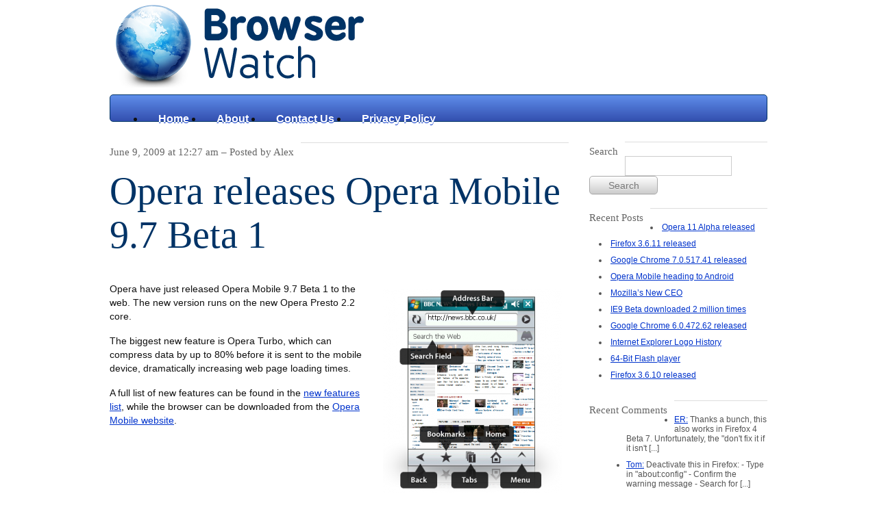

--- FILE ---
content_type: text/html; charset=UTF-8
request_url: https://www.browser-watch.com/2009/06/09/opera-releases-opera-mobile-9-7-beta-1/
body_size: 9815
content:
<!DOCTYPE html PUBLIC "-//W3C//DTD XHTML 1.0 Transitional//EN" "http://www.w3.org/TR/xhtml1/DTD/xhtml1-transitional.dtd">
<html xmlns="http://www.w3.org/1999/xhtml" dir="ltr" lang="en-US" prefix="og: https://ogp.me/ns#">
<head profile="http://gmpg.org/xfn/11">
	<meta http-equiv="Content-Type" content="text/html; charset=UTF-8" />
	
	<meta name="author" content="Alex McKenzie" />
	<link rel="stylesheet" type="text/css" href="https://yui-s.yahooapis.com/3.0.0/build/cssreset/reset-min.css" />
	<link rel="stylesheet" href="https://www.browser-watch.com/wp-content/themes/bluenews/style.css" type="text/css" media="screen" />
	<link rel="alternate" type="application/rss+xml" title="Browser Watch RSS Feed" href="https://www.browser-watch.com/feed/" />
	<link rel="pingback" href="https://www.browser-watch.com/xmlrpc.php" />
		<style>img:is([sizes="auto" i], [sizes^="auto," i]) { contain-intrinsic-size: 3000px 1500px }</style>
	
		<!-- All in One SEO 4.8.5 - aioseo.com -->
		<title>Opera releases Opera Mobile 9.7 Beta 1 | Browser Watch</title>
	<meta name="description" content="Opera have just released Opera Mobile 9.7 Beta 1 to the web. The new version runs on the new Opera Presto 2.2 core. The biggest new feature is Opera Turbo, which can compress data by up to 80% before it is sent to the mobile device, dramatically increasing web page loading times. A full list" />
	<meta name="robots" content="max-image-preview:large" />
	<meta name="author" content="Alex"/>
	<link rel="canonical" href="https://www.browser-watch.com/2009/06/09/opera-releases-opera-mobile-9-7-beta-1/" />
	<meta name="generator" content="All in One SEO (AIOSEO) 4.8.5" />
		<meta property="og:locale" content="en_US" />
		<meta property="og:site_name" content="Browser Watch | Web browser news as it happens" />
		<meta property="og:type" content="article" />
		<meta property="og:title" content="Opera releases Opera Mobile 9.7 Beta 1 | Browser Watch" />
		<meta property="og:description" content="Opera have just released Opera Mobile 9.7 Beta 1 to the web. The new version runs on the new Opera Presto 2.2 core. The biggest new feature is Opera Turbo, which can compress data by up to 80% before it is sent to the mobile device, dramatically increasing web page loading times. A full list" />
		<meta property="og:url" content="https://www.browser-watch.com/2009/06/09/opera-releases-opera-mobile-9-7-beta-1/" />
		<meta property="article:published_time" content="2009-06-08T14:27:52+00:00" />
		<meta property="article:modified_time" content="2009-06-08T11:39:02+00:00" />
		<meta name="twitter:card" content="summary" />
		<meta name="twitter:title" content="Opera releases Opera Mobile 9.7 Beta 1 | Browser Watch" />
		<meta name="twitter:description" content="Opera have just released Opera Mobile 9.7 Beta 1 to the web. The new version runs on the new Opera Presto 2.2 core. The biggest new feature is Opera Turbo, which can compress data by up to 80% before it is sent to the mobile device, dramatically increasing web page loading times. A full list" />
		<script type="application/ld+json" class="aioseo-schema">
			{"@context":"https:\/\/schema.org","@graph":[{"@type":"Article","@id":"https:\/\/www.browser-watch.com\/2009\/06\/09\/opera-releases-opera-mobile-9-7-beta-1\/#article","name":"Opera releases Opera Mobile 9.7 Beta 1 | Browser Watch","headline":"Opera releases Opera Mobile 9.7 Beta 1","author":{"@id":"https:\/\/www.browser-watch.com\/author\/admin\/#author"},"publisher":{"@id":"https:\/\/www.browser-watch.com\/#organization"},"image":{"@type":"ImageObject","url":"https:\/\/www.browser-watch.com\/wp-content\/uploads\/2009\/06\/mobile-ui-guide.png","@id":"https:\/\/www.browser-watch.com\/2009\/06\/09\/opera-releases-opera-mobile-9-7-beta-1\/#articleImage","width":340,"height":390},"datePublished":"2009-06-09T00:27:52+10:00","dateModified":"2009-06-08T21:39:02+10:00","inLanguage":"en-US","mainEntityOfPage":{"@id":"https:\/\/www.browser-watch.com\/2009\/06\/09\/opera-releases-opera-mobile-9-7-beta-1\/#webpage"},"isPartOf":{"@id":"https:\/\/www.browser-watch.com\/2009\/06\/09\/opera-releases-opera-mobile-9-7-beta-1\/#webpage"},"articleSection":"Opera, Mobile Browsing, Opera, Opera Beta, Opera Mobile, Opera Mobile 9.7"},{"@type":"BreadcrumbList","@id":"https:\/\/www.browser-watch.com\/2009\/06\/09\/opera-releases-opera-mobile-9-7-beta-1\/#breadcrumblist","itemListElement":[{"@type":"ListItem","@id":"https:\/\/www.browser-watch.com#listItem","position":1,"name":"Home","item":"https:\/\/www.browser-watch.com","nextItem":{"@type":"ListItem","@id":"https:\/\/www.browser-watch.com\/category\/opera\/#listItem","name":"Opera"}},{"@type":"ListItem","@id":"https:\/\/www.browser-watch.com\/category\/opera\/#listItem","position":2,"name":"Opera","item":"https:\/\/www.browser-watch.com\/category\/opera\/","nextItem":{"@type":"ListItem","@id":"https:\/\/www.browser-watch.com\/2009\/06\/09\/opera-releases-opera-mobile-9-7-beta-1\/#listItem","name":"Opera releases Opera Mobile 9.7 Beta 1"},"previousItem":{"@type":"ListItem","@id":"https:\/\/www.browser-watch.com#listItem","name":"Home"}},{"@type":"ListItem","@id":"https:\/\/www.browser-watch.com\/2009\/06\/09\/opera-releases-opera-mobile-9-7-beta-1\/#listItem","position":3,"name":"Opera releases Opera Mobile 9.7 Beta 1","previousItem":{"@type":"ListItem","@id":"https:\/\/www.browser-watch.com\/category\/opera\/#listItem","name":"Opera"}}]},{"@type":"Organization","@id":"https:\/\/www.browser-watch.com\/#organization","name":"Browser Watch","description":"Web browser news as it happens","url":"https:\/\/www.browser-watch.com\/"},{"@type":"Person","@id":"https:\/\/www.browser-watch.com\/author\/admin\/#author","url":"https:\/\/www.browser-watch.com\/author\/admin\/","name":"Alex","image":{"@type":"ImageObject","@id":"https:\/\/www.browser-watch.com\/2009\/06\/09\/opera-releases-opera-mobile-9-7-beta-1\/#authorImage","url":"https:\/\/secure.gravatar.com\/avatar\/6e749c6fda642203df950da327e927efd28d30e059091c31b25000a9963c398e?s=96&d=mm&r=g","width":96,"height":96,"caption":"Alex"}},{"@type":"WebPage","@id":"https:\/\/www.browser-watch.com\/2009\/06\/09\/opera-releases-opera-mobile-9-7-beta-1\/#webpage","url":"https:\/\/www.browser-watch.com\/2009\/06\/09\/opera-releases-opera-mobile-9-7-beta-1\/","name":"Opera releases Opera Mobile 9.7 Beta 1 | Browser Watch","description":"Opera have just released Opera Mobile 9.7 Beta 1 to the web. The new version runs on the new Opera Presto 2.2 core. The biggest new feature is Opera Turbo, which can compress data by up to 80% before it is sent to the mobile device, dramatically increasing web page loading times. A full list","inLanguage":"en-US","isPartOf":{"@id":"https:\/\/www.browser-watch.com\/#website"},"breadcrumb":{"@id":"https:\/\/www.browser-watch.com\/2009\/06\/09\/opera-releases-opera-mobile-9-7-beta-1\/#breadcrumblist"},"author":{"@id":"https:\/\/www.browser-watch.com\/author\/admin\/#author"},"creator":{"@id":"https:\/\/www.browser-watch.com\/author\/admin\/#author"},"datePublished":"2009-06-09T00:27:52+10:00","dateModified":"2009-06-08T21:39:02+10:00"},{"@type":"WebSite","@id":"https:\/\/www.browser-watch.com\/#website","url":"https:\/\/www.browser-watch.com\/","name":"Browser Watch","description":"Web browser news as it happens","inLanguage":"en-US","publisher":{"@id":"https:\/\/www.browser-watch.com\/#organization"}}]}
		</script>
		<!-- All in One SEO -->

<link rel='dns-prefetch' href='//secure.gravatar.com' />
<link rel='dns-prefetch' href='//stats.wp.com' />
<link rel='dns-prefetch' href='//v0.wordpress.com' />
<script type="text/javascript">
/* <![CDATA[ */
window._wpemojiSettings = {"baseUrl":"https:\/\/s.w.org\/images\/core\/emoji\/16.0.1\/72x72\/","ext":".png","svgUrl":"https:\/\/s.w.org\/images\/core\/emoji\/16.0.1\/svg\/","svgExt":".svg","source":{"concatemoji":"https:\/\/www.browser-watch.com\/wp-includes\/js\/wp-emoji-release.min.js?ver=6.8.3"}};
/*! This file is auto-generated */
!function(s,n){var o,i,e;function c(e){try{var t={supportTests:e,timestamp:(new Date).valueOf()};sessionStorage.setItem(o,JSON.stringify(t))}catch(e){}}function p(e,t,n){e.clearRect(0,0,e.canvas.width,e.canvas.height),e.fillText(t,0,0);var t=new Uint32Array(e.getImageData(0,0,e.canvas.width,e.canvas.height).data),a=(e.clearRect(0,0,e.canvas.width,e.canvas.height),e.fillText(n,0,0),new Uint32Array(e.getImageData(0,0,e.canvas.width,e.canvas.height).data));return t.every(function(e,t){return e===a[t]})}function u(e,t){e.clearRect(0,0,e.canvas.width,e.canvas.height),e.fillText(t,0,0);for(var n=e.getImageData(16,16,1,1),a=0;a<n.data.length;a++)if(0!==n.data[a])return!1;return!0}function f(e,t,n,a){switch(t){case"flag":return n(e,"\ud83c\udff3\ufe0f\u200d\u26a7\ufe0f","\ud83c\udff3\ufe0f\u200b\u26a7\ufe0f")?!1:!n(e,"\ud83c\udde8\ud83c\uddf6","\ud83c\udde8\u200b\ud83c\uddf6")&&!n(e,"\ud83c\udff4\udb40\udc67\udb40\udc62\udb40\udc65\udb40\udc6e\udb40\udc67\udb40\udc7f","\ud83c\udff4\u200b\udb40\udc67\u200b\udb40\udc62\u200b\udb40\udc65\u200b\udb40\udc6e\u200b\udb40\udc67\u200b\udb40\udc7f");case"emoji":return!a(e,"\ud83e\udedf")}return!1}function g(e,t,n,a){var r="undefined"!=typeof WorkerGlobalScope&&self instanceof WorkerGlobalScope?new OffscreenCanvas(300,150):s.createElement("canvas"),o=r.getContext("2d",{willReadFrequently:!0}),i=(o.textBaseline="top",o.font="600 32px Arial",{});return e.forEach(function(e){i[e]=t(o,e,n,a)}),i}function t(e){var t=s.createElement("script");t.src=e,t.defer=!0,s.head.appendChild(t)}"undefined"!=typeof Promise&&(o="wpEmojiSettingsSupports",i=["flag","emoji"],n.supports={everything:!0,everythingExceptFlag:!0},e=new Promise(function(e){s.addEventListener("DOMContentLoaded",e,{once:!0})}),new Promise(function(t){var n=function(){try{var e=JSON.parse(sessionStorage.getItem(o));if("object"==typeof e&&"number"==typeof e.timestamp&&(new Date).valueOf()<e.timestamp+604800&&"object"==typeof e.supportTests)return e.supportTests}catch(e){}return null}();if(!n){if("undefined"!=typeof Worker&&"undefined"!=typeof OffscreenCanvas&&"undefined"!=typeof URL&&URL.createObjectURL&&"undefined"!=typeof Blob)try{var e="postMessage("+g.toString()+"("+[JSON.stringify(i),f.toString(),p.toString(),u.toString()].join(",")+"));",a=new Blob([e],{type:"text/javascript"}),r=new Worker(URL.createObjectURL(a),{name:"wpTestEmojiSupports"});return void(r.onmessage=function(e){c(n=e.data),r.terminate(),t(n)})}catch(e){}c(n=g(i,f,p,u))}t(n)}).then(function(e){for(var t in e)n.supports[t]=e[t],n.supports.everything=n.supports.everything&&n.supports[t],"flag"!==t&&(n.supports.everythingExceptFlag=n.supports.everythingExceptFlag&&n.supports[t]);n.supports.everythingExceptFlag=n.supports.everythingExceptFlag&&!n.supports.flag,n.DOMReady=!1,n.readyCallback=function(){n.DOMReady=!0}}).then(function(){return e}).then(function(){var e;n.supports.everything||(n.readyCallback(),(e=n.source||{}).concatemoji?t(e.concatemoji):e.wpemoji&&e.twemoji&&(t(e.twemoji),t(e.wpemoji)))}))}((window,document),window._wpemojiSettings);
/* ]]> */
</script>
<style id='wp-emoji-styles-inline-css' type='text/css'>

	img.wp-smiley, img.emoji {
		display: inline !important;
		border: none !important;
		box-shadow: none !important;
		height: 1em !important;
		width: 1em !important;
		margin: 0 0.07em !important;
		vertical-align: -0.1em !important;
		background: none !important;
		padding: 0 !important;
	}
</style>
<link rel='stylesheet' id='wp-block-library-css' href='https://www.browser-watch.com/wp-includes/css/dist/block-library/style.min.css?ver=6.8.3' type='text/css' media='all' />
<style id='classic-theme-styles-inline-css' type='text/css'>
/*! This file is auto-generated */
.wp-block-button__link{color:#fff;background-color:#32373c;border-radius:9999px;box-shadow:none;text-decoration:none;padding:calc(.667em + 2px) calc(1.333em + 2px);font-size:1.125em}.wp-block-file__button{background:#32373c;color:#fff;text-decoration:none}
</style>
<link rel='stylesheet' id='mediaelement-css' href='https://www.browser-watch.com/wp-includes/js/mediaelement/mediaelementplayer-legacy.min.css?ver=4.2.17' type='text/css' media='all' />
<link rel='stylesheet' id='wp-mediaelement-css' href='https://www.browser-watch.com/wp-includes/js/mediaelement/wp-mediaelement.min.css?ver=6.8.3' type='text/css' media='all' />
<style id='jetpack-sharing-buttons-style-inline-css' type='text/css'>
.jetpack-sharing-buttons__services-list{display:flex;flex-direction:row;flex-wrap:wrap;gap:0;list-style-type:none;margin:5px;padding:0}.jetpack-sharing-buttons__services-list.has-small-icon-size{font-size:12px}.jetpack-sharing-buttons__services-list.has-normal-icon-size{font-size:16px}.jetpack-sharing-buttons__services-list.has-large-icon-size{font-size:24px}.jetpack-sharing-buttons__services-list.has-huge-icon-size{font-size:36px}@media print{.jetpack-sharing-buttons__services-list{display:none!important}}.editor-styles-wrapper .wp-block-jetpack-sharing-buttons{gap:0;padding-inline-start:0}ul.jetpack-sharing-buttons__services-list.has-background{padding:1.25em 2.375em}
</style>
<style id='global-styles-inline-css' type='text/css'>
:root{--wp--preset--aspect-ratio--square: 1;--wp--preset--aspect-ratio--4-3: 4/3;--wp--preset--aspect-ratio--3-4: 3/4;--wp--preset--aspect-ratio--3-2: 3/2;--wp--preset--aspect-ratio--2-3: 2/3;--wp--preset--aspect-ratio--16-9: 16/9;--wp--preset--aspect-ratio--9-16: 9/16;--wp--preset--color--black: #000000;--wp--preset--color--cyan-bluish-gray: #abb8c3;--wp--preset--color--white: #ffffff;--wp--preset--color--pale-pink: #f78da7;--wp--preset--color--vivid-red: #cf2e2e;--wp--preset--color--luminous-vivid-orange: #ff6900;--wp--preset--color--luminous-vivid-amber: #fcb900;--wp--preset--color--light-green-cyan: #7bdcb5;--wp--preset--color--vivid-green-cyan: #00d084;--wp--preset--color--pale-cyan-blue: #8ed1fc;--wp--preset--color--vivid-cyan-blue: #0693e3;--wp--preset--color--vivid-purple: #9b51e0;--wp--preset--gradient--vivid-cyan-blue-to-vivid-purple: linear-gradient(135deg,rgba(6,147,227,1) 0%,rgb(155,81,224) 100%);--wp--preset--gradient--light-green-cyan-to-vivid-green-cyan: linear-gradient(135deg,rgb(122,220,180) 0%,rgb(0,208,130) 100%);--wp--preset--gradient--luminous-vivid-amber-to-luminous-vivid-orange: linear-gradient(135deg,rgba(252,185,0,1) 0%,rgba(255,105,0,1) 100%);--wp--preset--gradient--luminous-vivid-orange-to-vivid-red: linear-gradient(135deg,rgba(255,105,0,1) 0%,rgb(207,46,46) 100%);--wp--preset--gradient--very-light-gray-to-cyan-bluish-gray: linear-gradient(135deg,rgb(238,238,238) 0%,rgb(169,184,195) 100%);--wp--preset--gradient--cool-to-warm-spectrum: linear-gradient(135deg,rgb(74,234,220) 0%,rgb(151,120,209) 20%,rgb(207,42,186) 40%,rgb(238,44,130) 60%,rgb(251,105,98) 80%,rgb(254,248,76) 100%);--wp--preset--gradient--blush-light-purple: linear-gradient(135deg,rgb(255,206,236) 0%,rgb(152,150,240) 100%);--wp--preset--gradient--blush-bordeaux: linear-gradient(135deg,rgb(254,205,165) 0%,rgb(254,45,45) 50%,rgb(107,0,62) 100%);--wp--preset--gradient--luminous-dusk: linear-gradient(135deg,rgb(255,203,112) 0%,rgb(199,81,192) 50%,rgb(65,88,208) 100%);--wp--preset--gradient--pale-ocean: linear-gradient(135deg,rgb(255,245,203) 0%,rgb(182,227,212) 50%,rgb(51,167,181) 100%);--wp--preset--gradient--electric-grass: linear-gradient(135deg,rgb(202,248,128) 0%,rgb(113,206,126) 100%);--wp--preset--gradient--midnight: linear-gradient(135deg,rgb(2,3,129) 0%,rgb(40,116,252) 100%);--wp--preset--font-size--small: 13px;--wp--preset--font-size--medium: 20px;--wp--preset--font-size--large: 36px;--wp--preset--font-size--x-large: 42px;--wp--preset--spacing--20: 0.44rem;--wp--preset--spacing--30: 0.67rem;--wp--preset--spacing--40: 1rem;--wp--preset--spacing--50: 1.5rem;--wp--preset--spacing--60: 2.25rem;--wp--preset--spacing--70: 3.38rem;--wp--preset--spacing--80: 5.06rem;--wp--preset--shadow--natural: 6px 6px 9px rgba(0, 0, 0, 0.2);--wp--preset--shadow--deep: 12px 12px 50px rgba(0, 0, 0, 0.4);--wp--preset--shadow--sharp: 6px 6px 0px rgba(0, 0, 0, 0.2);--wp--preset--shadow--outlined: 6px 6px 0px -3px rgba(255, 255, 255, 1), 6px 6px rgba(0, 0, 0, 1);--wp--preset--shadow--crisp: 6px 6px 0px rgba(0, 0, 0, 1);}:where(.is-layout-flex){gap: 0.5em;}:where(.is-layout-grid){gap: 0.5em;}body .is-layout-flex{display: flex;}.is-layout-flex{flex-wrap: wrap;align-items: center;}.is-layout-flex > :is(*, div){margin: 0;}body .is-layout-grid{display: grid;}.is-layout-grid > :is(*, div){margin: 0;}:where(.wp-block-columns.is-layout-flex){gap: 2em;}:where(.wp-block-columns.is-layout-grid){gap: 2em;}:where(.wp-block-post-template.is-layout-flex){gap: 1.25em;}:where(.wp-block-post-template.is-layout-grid){gap: 1.25em;}.has-black-color{color: var(--wp--preset--color--black) !important;}.has-cyan-bluish-gray-color{color: var(--wp--preset--color--cyan-bluish-gray) !important;}.has-white-color{color: var(--wp--preset--color--white) !important;}.has-pale-pink-color{color: var(--wp--preset--color--pale-pink) !important;}.has-vivid-red-color{color: var(--wp--preset--color--vivid-red) !important;}.has-luminous-vivid-orange-color{color: var(--wp--preset--color--luminous-vivid-orange) !important;}.has-luminous-vivid-amber-color{color: var(--wp--preset--color--luminous-vivid-amber) !important;}.has-light-green-cyan-color{color: var(--wp--preset--color--light-green-cyan) !important;}.has-vivid-green-cyan-color{color: var(--wp--preset--color--vivid-green-cyan) !important;}.has-pale-cyan-blue-color{color: var(--wp--preset--color--pale-cyan-blue) !important;}.has-vivid-cyan-blue-color{color: var(--wp--preset--color--vivid-cyan-blue) !important;}.has-vivid-purple-color{color: var(--wp--preset--color--vivid-purple) !important;}.has-black-background-color{background-color: var(--wp--preset--color--black) !important;}.has-cyan-bluish-gray-background-color{background-color: var(--wp--preset--color--cyan-bluish-gray) !important;}.has-white-background-color{background-color: var(--wp--preset--color--white) !important;}.has-pale-pink-background-color{background-color: var(--wp--preset--color--pale-pink) !important;}.has-vivid-red-background-color{background-color: var(--wp--preset--color--vivid-red) !important;}.has-luminous-vivid-orange-background-color{background-color: var(--wp--preset--color--luminous-vivid-orange) !important;}.has-luminous-vivid-amber-background-color{background-color: var(--wp--preset--color--luminous-vivid-amber) !important;}.has-light-green-cyan-background-color{background-color: var(--wp--preset--color--light-green-cyan) !important;}.has-vivid-green-cyan-background-color{background-color: var(--wp--preset--color--vivid-green-cyan) !important;}.has-pale-cyan-blue-background-color{background-color: var(--wp--preset--color--pale-cyan-blue) !important;}.has-vivid-cyan-blue-background-color{background-color: var(--wp--preset--color--vivid-cyan-blue) !important;}.has-vivid-purple-background-color{background-color: var(--wp--preset--color--vivid-purple) !important;}.has-black-border-color{border-color: var(--wp--preset--color--black) !important;}.has-cyan-bluish-gray-border-color{border-color: var(--wp--preset--color--cyan-bluish-gray) !important;}.has-white-border-color{border-color: var(--wp--preset--color--white) !important;}.has-pale-pink-border-color{border-color: var(--wp--preset--color--pale-pink) !important;}.has-vivid-red-border-color{border-color: var(--wp--preset--color--vivid-red) !important;}.has-luminous-vivid-orange-border-color{border-color: var(--wp--preset--color--luminous-vivid-orange) !important;}.has-luminous-vivid-amber-border-color{border-color: var(--wp--preset--color--luminous-vivid-amber) !important;}.has-light-green-cyan-border-color{border-color: var(--wp--preset--color--light-green-cyan) !important;}.has-vivid-green-cyan-border-color{border-color: var(--wp--preset--color--vivid-green-cyan) !important;}.has-pale-cyan-blue-border-color{border-color: var(--wp--preset--color--pale-cyan-blue) !important;}.has-vivid-cyan-blue-border-color{border-color: var(--wp--preset--color--vivid-cyan-blue) !important;}.has-vivid-purple-border-color{border-color: var(--wp--preset--color--vivid-purple) !important;}.has-vivid-cyan-blue-to-vivid-purple-gradient-background{background: var(--wp--preset--gradient--vivid-cyan-blue-to-vivid-purple) !important;}.has-light-green-cyan-to-vivid-green-cyan-gradient-background{background: var(--wp--preset--gradient--light-green-cyan-to-vivid-green-cyan) !important;}.has-luminous-vivid-amber-to-luminous-vivid-orange-gradient-background{background: var(--wp--preset--gradient--luminous-vivid-amber-to-luminous-vivid-orange) !important;}.has-luminous-vivid-orange-to-vivid-red-gradient-background{background: var(--wp--preset--gradient--luminous-vivid-orange-to-vivid-red) !important;}.has-very-light-gray-to-cyan-bluish-gray-gradient-background{background: var(--wp--preset--gradient--very-light-gray-to-cyan-bluish-gray) !important;}.has-cool-to-warm-spectrum-gradient-background{background: var(--wp--preset--gradient--cool-to-warm-spectrum) !important;}.has-blush-light-purple-gradient-background{background: var(--wp--preset--gradient--blush-light-purple) !important;}.has-blush-bordeaux-gradient-background{background: var(--wp--preset--gradient--blush-bordeaux) !important;}.has-luminous-dusk-gradient-background{background: var(--wp--preset--gradient--luminous-dusk) !important;}.has-pale-ocean-gradient-background{background: var(--wp--preset--gradient--pale-ocean) !important;}.has-electric-grass-gradient-background{background: var(--wp--preset--gradient--electric-grass) !important;}.has-midnight-gradient-background{background: var(--wp--preset--gradient--midnight) !important;}.has-small-font-size{font-size: var(--wp--preset--font-size--small) !important;}.has-medium-font-size{font-size: var(--wp--preset--font-size--medium) !important;}.has-large-font-size{font-size: var(--wp--preset--font-size--large) !important;}.has-x-large-font-size{font-size: var(--wp--preset--font-size--x-large) !important;}
:where(.wp-block-post-template.is-layout-flex){gap: 1.25em;}:where(.wp-block-post-template.is-layout-grid){gap: 1.25em;}
:where(.wp-block-columns.is-layout-flex){gap: 2em;}:where(.wp-block-columns.is-layout-grid){gap: 2em;}
:root :where(.wp-block-pullquote){font-size: 1.5em;line-height: 1.6;}
</style>
<link rel="https://api.w.org/" href="https://www.browser-watch.com/wp-json/" /><link rel="alternate" title="JSON" type="application/json" href="https://www.browser-watch.com/wp-json/wp/v2/posts/473" /><link rel="EditURI" type="application/rsd+xml" title="RSD" href="https://www.browser-watch.com/xmlrpc.php?rsd" />
<meta name="generator" content="WordPress 6.8.3" />
<link rel='shortlink' href='https://wp.me/pjNMA-7D' />
<link rel="alternate" title="oEmbed (JSON)" type="application/json+oembed" href="https://www.browser-watch.com/wp-json/oembed/1.0/embed?url=https%3A%2F%2Fwww.browser-watch.com%2F2009%2F06%2F09%2Fopera-releases-opera-mobile-9-7-beta-1%2F" />
<link rel="alternate" title="oEmbed (XML)" type="text/xml+oembed" href="https://www.browser-watch.com/wp-json/oembed/1.0/embed?url=https%3A%2F%2Fwww.browser-watch.com%2F2009%2F06%2F09%2Fopera-releases-opera-mobile-9-7-beta-1%2F&#038;format=xml" />
<script async src="//pagead2.googlesyndication.com/pagead/js/adsbygoogle.js"></script>
<script>
     (adsbygoogle = window.adsbygoogle || []).push({
          google_ad_client: "ca-pub-1944636426746552",
          enable_page_level_ads: true
     });
</script>	<style>img#wpstats{display:none}</style>
		</head>

<body>

<div id="container">
	<div id="header"><a href="https://www.browser-watch.com"><img src="https://www.browser-watch.com/wp-content/themes/bluenews/images/logo.png" /></a></div>
    <div id="menu"><div class="menu"><ul><li ><a href="https://www.browser-watch.com/">Home</a></li><li class="page_item page-item-148"><a href="https://www.browser-watch.com/about/">About</a></li><li class="page_item page-item-166"><a href="https://www.browser-watch.com/contact-us/">Contact Us</a></li><li class="page_item page-item-1427"><a href="https://www.browser-watch.com/privacy-policy/">Privacy Policy</a></li></ul></div></div>
<div id="content">
	<div id="posts">
 	    
 		<div class="post">
        	<div class="meta-data">
            	<div class="meta-text"><p>June 9, 2009 at 12:27 am &ndash; Posted by Alex</p></div>
            </div>
            <div class="title"><h1><a href="https://www.browser-watch.com/2009/06/09/opera-releases-opera-mobile-9-7-beta-1/" rel="bookmark">Opera releases Opera Mobile 9.7 Beta 1</a></h1></div>
            <div class="article"><p><a href="https://www.browser-watch.com/wp-content/uploads/2009/06/mobile-ui-guide.png"><img fetchpriority="high" decoding="async" class="alignright size-medium wp-image-474" title="Opera Mobile User Interface" src="https://www.browser-watch.com/wp-content/uploads/2009/06/mobile-ui-guide-261x300.png" alt="Opera Mobile User Interface" width="261" height="300" srcset="https://www.browser-watch.com/wp-content/uploads/2009/06/mobile-ui-guide-261x300.png 261w, https://www.browser-watch.com/wp-content/uploads/2009/06/mobile-ui-guide.png 340w" sizes="(max-width: 261px) 100vw, 261px" /></a>Opera have just released Opera Mobile 9.7 Beta 1 to the web. The new version runs on the new Opera Presto 2.2 core.</p>
<p>The biggest new feature is Opera Turbo, which can compress data by up to 80% before it is sent to the mobile device, dramatically increasing web page loading times.</p>
<p>A full list of new features can be found in the <a href="http://www.opera.com/mobile/features/" target="_blank">new features list</a>, while the browser can be downloaded from the <a href="http://www.opera.com/mobile/" target="_blank">Opera Mobile website</a>.</p>
</div>
           	<div class="meta-more"><span class="tags"><b>Tags:</b>  <a href="https://www.browser-watch.com/tag/mobile-browsing/" rel="tag">Mobile Browsing</a>, <a href="https://www.browser-watch.com/tag/opera/" rel="tag">Opera</a>, <a href="https://www.browser-watch.com/tag/opera-beta/" rel="tag">Opera Beta</a>, <a href="https://www.browser-watch.com/tag/opera-mobile/" rel="tag">Opera Mobile</a>, <a href="https://www.browser-watch.com/tag/opera-mobile-97/" rel="tag">Opera Mobile 9.7</a> </span> <span class="categories"><b>Categories:</b> <a href="https://www.browser-watch.com/category/opera/" rel="category tag">Opera</a></span></div>
        </div>
        
        
<div id="comments">

			<p class="nocomments">Comments are closed.</p>
	    
</div><!-- end #comments -->


  
	</div> <!-- end #posts -->
</div><!-- end #content -->


<div id="sidebar">

	<!-- Widgetized sidebar, if you have the plugin installed. If you don't have it installed, then I did all this work for nothing! -->
  	  	
  	<div class="meta-data">
  	    <div class="meta-text"><p>Search<p></div>
  	</div>
  	<div class="side-list">
  	<form method="get" id="searchform" action="https://www.browser-watch.com/">
		<input type="text" value="" name="s" id="s" />
	<input type="submit" id="searchsubmit" value="Search" />
</form>  	</div>
    <div class="meta-data">
        <div class="meta-text"><p>Recent Posts<p></div>
    </div>
    <div class="side-list">
        	<li><a href='https://www.browser-watch.com/2010/10/24/opera-11-alpha-released/'>Opera 11 Alpha released</a></li>
	<li><a href='https://www.browser-watch.com/2010/10/23/firefox-3-6-11-released/'>Firefox 3.6.11 released</a></li>
	<li><a href='https://www.browser-watch.com/2010/10/23/google-chrome-7-0-517-41-released/'>Google Chrome 7.0.517.41 released</a></li>
	<li><a href='https://www.browser-watch.com/2010/10/18/opera-mobile-heading-to-android/'>Opera Mobile heading to Android</a></li>
	<li><a href='https://www.browser-watch.com/2010/10/18/mozillas-new-ceo/'>Mozilla&#8217;s New CEO</a></li>
	<li><a href='https://www.browser-watch.com/2010/09/21/ie9-beta-downloaded-2-million-times/'>IE9 Beta downloaded 2 million times</a></li>
	<li><a href='https://www.browser-watch.com/2010/09/20/google-chrome-6-0-472-62-released/'>Google Chrome 6.0.472.62 released</a></li>
	<li><a href='https://www.browser-watch.com/2010/09/17/internet-explorer-logo-history/'>Internet Explorer Logo History</a></li>
	<li><a href='https://www.browser-watch.com/2010/09/17/64-bit-flash-player/'>64-Bit Flash player</a></li>
	<li><a href='https://www.browser-watch.com/2010/09/17/firefox-3-6-10-released/'>Firefox 3.6.10 released</a></li>
    </div>
    <div class="meta-data">
        <div class="meta-text"><p>Recent Comments<p></div>
    </div>
    <div class="side-list">
        <ul>
            				<li>
					<a href="https://www.browser-watch.com/2010/01/25/tip-new-tab-at-end-in-firefox-3-6/#comment-2072">ER:</a>
					Thanks a bunch, this also works in Firefox 4 Beta 7.

Unfortunately, the "don't fix it if it isn't [...]
				</li>
							<li>
					<a href="https://www.browser-watch.com/2010/02/04/tab-animations-for-firefox-4/#comment-2024">Tom:</a>
					Deactivate this in Firefox:

- Type in "about:config"
- Confirm the warning message
- Search for [...]
				</li>
							<li>
					<a href="https://www.browser-watch.com/2008/09/19/full-screen-google-chrome-on-open/#comment-2020">Fred:</a>
					Hi guys,

For those interrested, I found another way to solve the problem (on my system at least,  [...]
				</li>
							<li>
					<a href="https://www.browser-watch.com/2010/09/20/google-chrome-6-0-472-62-released/#comment-1996">Alex:</a>
					Yes I know, I've been a bit slow lately with the updates. Too much other work on.

I've posted abo [...]
				</li>
							<li>
					<a href="https://www.browser-watch.com/2010/09/20/google-chrome-6-0-472-62-released/#comment-1995">Cordless:</a>
					Version of Chrome 7.0.517.41 released recently. [...]
				</li>
							<li>
					<a href="https://www.browser-watch.com/2008/09/19/full-screen-google-chrome-on-open/#comment-1828">Raman:</a>
					@maxolasersquad - Thanks a lot. That worked like a charm on my netbook. [...]
				</li>
							<li>
					<a href="https://www.browser-watch.com/2010/09/17/firefox-3-6-10-released/#comment-1782">Bec:</a>
					3.6.10 is even worse, it crashes almost constantly, I've reverted to IE [...]
				</li>
							<li>
					<a href="https://www.browser-watch.com/2010/09/15/google-chrome-6-0-472-59-released/#comment-1776">Shaun:</a>
					That version also seems to be breaking the ability of a fair few people's ability to use the bookmar [...]
				</li>
							<li>
					<a href="https://www.browser-watch.com/2010/08/11/silent-updates-coming-to-firefox/#comment-1679">Roman:</a>
					"The implementation will be slightly different to Chromes..."

This should be "The implementation  [...]
				</li>
							<li>
					<a href="https://www.browser-watch.com/2010/08/26/sneak-peak-internet-explorer-9-interface/#comment-1673">Tiago Sá:</a>
					Maybe IE9 will be like Chrome: when you have too many tabs open, it just breaks. [...]
				</li>
			        </ul>
    </div>
    <div class="meta-data">
    	<div class="meta-text"><p>Categories</p></div>
    </div>
    <div class="side-list">
    		<li class="cat-item cat-item-1"><a href="https://www.browser-watch.com/category/browser-watch/">Browser Watch</a> (49)
</li>
	<li class="cat-item cat-item-3"><a href="https://www.browser-watch.com/category/chrome/">Chrome</a> (101)
</li>
	<li class="cat-item cat-item-62"><a href="https://www.browser-watch.com/category/fennec/">Fennec</a> (9)
</li>
	<li class="cat-item cat-item-4"><a href="https://www.browser-watch.com/category/firefox/">Firefox</a> (146)
</li>
	<li class="cat-item cat-item-5"><a href="https://www.browser-watch.com/category/internet-explorer/">Internet Explorer</a> (100)
</li>
	<li class="cat-item cat-item-274"><a href="https://www.browser-watch.com/category/mobile-browsers/">Mobile Browsers</a> (12)
</li>
	<li class="cat-item cat-item-28"><a href="https://www.browser-watch.com/category/opera/">Opera</a> (89)
</li>
	<li class="cat-item cat-item-6"><a href="https://www.browser-watch.com/category/safari/">Safari</a> (53)
</li>
	<li class="cat-item cat-item-8"><a href="https://www.browser-watch.com/category/webkit/">WebKit</a> (2)
</li>
    </div>
        <div class="meta-data">
    	<div class="meta-text"><p>Tags</p></div>
    </div>
    <div class="side-list">
    	<a href="https://www.browser-watch.com/tag/acid3/" class="tag-cloud-link tag-link-54 tag-link-position-1" style="font-size: 8.6875pt;" aria-label="Acid3 (12 items)">Acid3</a>
<a href="https://www.browser-watch.com/tag/add-ons/" class="tag-cloud-link tag-link-85 tag-link-position-2" style="font-size: 9.125pt;" aria-label="Add-ons (14 items)">Add-ons</a>
<a href="https://www.browser-watch.com/tag/adobe/" class="tag-cloud-link tag-link-148 tag-link-position-3" style="font-size: 8.25pt;" aria-label="Adobe (10 items)">Adobe</a>
<a href="https://www.browser-watch.com/tag/anti-trust/" class="tag-cloud-link tag-link-108 tag-link-position-4" style="font-size: 9.25pt;" aria-label="Anti-trust (15 items)">Anti-trust</a>
<a href="https://www.browser-watch.com/tag/apple/" class="tag-cloud-link tag-link-122 tag-link-position-5" style="font-size: 10pt;" aria-label="Apple (20 items)">Apple</a>
<a href="https://www.browser-watch.com/tag/apple-safari/" class="tag-cloud-link tag-link-53 tag-link-position-6" style="font-size: 10.125pt;" aria-label="Apple Safari (21 items)">Apple Safari</a>
<a href="https://www.browser-watch.com/tag/beta/" class="tag-cloud-link tag-link-32 tag-link-position-7" style="font-size: 10pt;" aria-label="Beta (20 items)">Beta</a>
<a href="https://www.browser-watch.com/tag/browser-share/" class="tag-cloud-link tag-link-55 tag-link-position-8" style="font-size: 10.25pt;" aria-label="Browser Share (22 items)">Browser Share</a>
<a href="https://www.browser-watch.com/tag/browser-war/" class="tag-cloud-link tag-link-10 tag-link-position-9" style="font-size: 9.125pt;" aria-label="Browser War (14 items)">Browser War</a>
<a href="https://www.browser-watch.com/tag/bug-fix/" class="tag-cloud-link tag-link-51 tag-link-position-10" style="font-size: 9.625pt;" aria-label="Bug Fix (17 items)">Bug Fix</a>
<a href="https://www.browser-watch.com/tag/chrome/" class="tag-cloud-link tag-link-378 tag-link-position-11" style="font-size: 13.625pt;" aria-label="Chrome (79 items)">Chrome</a>
<a href="https://www.browser-watch.com/tag/chrome-5/" class="tag-cloud-link tag-link-267 tag-link-position-12" style="font-size: 8.6875pt;" aria-label="Chrome 5 (12 items)">Chrome 5</a>
<a href="https://www.browser-watch.com/tag/european-union/" class="tag-cloud-link tag-link-103 tag-link-position-13" style="font-size: 10pt;" aria-label="European Union (20 items)">European Union</a>
<a href="https://www.browser-watch.com/tag/extensions/" class="tag-cloud-link tag-link-160 tag-link-position-14" style="font-size: 8.25pt;" aria-label="Extensions (10 items)">Extensions</a>
<a href="https://www.browser-watch.com/tag/fennec/" class="tag-cloud-link tag-link-384 tag-link-position-15" style="font-size: 8.25pt;" aria-label="Fennec (10 items)">Fennec</a>
<a href="https://www.browser-watch.com/tag/firefox/" class="tag-cloud-link tag-link-379 tag-link-position-16" style="font-size: 15pt;" aria-label="Firefox (130 items)">Firefox</a>
<a href="https://www.browser-watch.com/tag/firefox-35/" class="tag-cloud-link tag-link-144 tag-link-position-17" style="font-size: 9.875pt;" aria-label="Firefox 3.5 (19 items)">Firefox 3.5</a>
<a href="https://www.browser-watch.com/tag/firefox-36/" class="tag-cloud-link tag-link-137 tag-link-position-18" style="font-size: 10.5625pt;" aria-label="Firefox 3.6 (25 items)">Firefox 3.6</a>
<a href="https://www.browser-watch.com/tag/firefox-4/" class="tag-cloud-link tag-link-199 tag-link-position-19" style="font-size: 10.25pt;" aria-label="Firefox 4 (22 items)">Firefox 4</a>
<a href="https://www.browser-watch.com/tag/google/" class="tag-cloud-link tag-link-7 tag-link-position-20" style="font-size: 12.9375pt;" aria-label="Google (61 items)">Google</a>
<a href="https://www.browser-watch.com/tag/google-chrome/" class="tag-cloud-link tag-link-13 tag-link-position-21" style="font-size: 13.75pt;" aria-label="Google Chrome (83 items)">Google Chrome</a>
<a href="https://www.browser-watch.com/tag/html5/" class="tag-cloud-link tag-link-176 tag-link-position-22" style="font-size: 9.125pt;" aria-label="HTML5 (14 items)">HTML5</a>
<a href="https://www.browser-watch.com/tag/ie/" class="tag-cloud-link tag-link-27 tag-link-position-23" style="font-size: 12.125pt;" aria-label="IE (45 items)">IE</a>
<a href="https://www.browser-watch.com/tag/ie6/" class="tag-cloud-link tag-link-186 tag-link-position-24" style="font-size: 8.25pt;" aria-label="IE6 (10 items)">IE6</a>
<a href="https://www.browser-watch.com/tag/ie8/" class="tag-cloud-link tag-link-26 tag-link-position-25" style="font-size: 11.3125pt;" aria-label="IE8 (33 items)">IE8</a>
<a href="https://www.browser-watch.com/tag/ie9/" class="tag-cloud-link tag-link-131 tag-link-position-26" style="font-size: 9.625pt;" aria-label="IE9 (17 items)">IE9</a>
<a href="https://www.browser-watch.com/tag/internet-explorer/" class="tag-cloud-link tag-link-380 tag-link-position-27" style="font-size: 13.625pt;" aria-label="Internet Explorer (78 items)">Internet Explorer</a>
<a href="https://www.browser-watch.com/tag/iphone/" class="tag-cloud-link tag-link-72 tag-link-position-28" style="font-size: 9.25pt;" aria-label="iPhone (15 items)">iPhone</a>
<a href="https://www.browser-watch.com/tag/javascript/" class="tag-cloud-link tag-link-18 tag-link-position-29" style="font-size: 8pt;" aria-label="JavaScript (9 items)">JavaScript</a>
<a href="https://www.browser-watch.com/tag/linux/" class="tag-cloud-link tag-link-44 tag-link-position-30" style="font-size: 8.5pt;" aria-label="Linux (11 items)">Linux</a>
<a href="https://www.browser-watch.com/tag/mac/" class="tag-cloud-link tag-link-56 tag-link-position-31" style="font-size: 9.4375pt;" aria-label="Mac (16 items)">Mac</a>
<a href="https://www.browser-watch.com/tag/market-share/" class="tag-cloud-link tag-link-123 tag-link-position-32" style="font-size: 9.875pt;" aria-label="Market Share (19 items)">Market Share</a>
<a href="https://www.browser-watch.com/tag/microsoft/" class="tag-cloud-link tag-link-107 tag-link-position-33" style="font-size: 12.9375pt;" aria-label="Microsoft (61 items)">Microsoft</a>
<a href="https://www.browser-watch.com/tag/mobile-browsing/" class="tag-cloud-link tag-link-90 tag-link-position-34" style="font-size: 8.6875pt;" aria-label="Mobile Browsing (12 items)">Mobile Browsing</a>
<a href="https://www.browser-watch.com/tag/mozilla/" class="tag-cloud-link tag-link-49 tag-link-position-35" style="font-size: 14.0625pt;" aria-label="Mozilla (93 items)">Mozilla</a>
<a href="https://www.browser-watch.com/tag/mozilla-firefox/" class="tag-cloud-link tag-link-179 tag-link-position-36" style="font-size: 12.375pt;" aria-label="Mozilla Firefox (49 items)">Mozilla Firefox</a>
<a href="https://www.browser-watch.com/tag/opera/" class="tag-cloud-link tag-link-383 tag-link-position-37" style="font-size: 13.8125pt;" aria-label="Opera (85 items)">Opera</a>
<a href="https://www.browser-watch.com/tag/opera-10/" class="tag-cloud-link tag-link-91 tag-link-position-38" style="font-size: 9.875pt;" aria-label="Opera 10 (19 items)">Opera 10</a>
<a href="https://www.browser-watch.com/tag/opera-mini/" class="tag-cloud-link tag-link-71 tag-link-position-39" style="font-size: 9.4375pt;" aria-label="Opera Mini (16 items)">Opera Mini</a>
<a href="https://www.browser-watch.com/tag/opera-mobile/" class="tag-cloud-link tag-link-63 tag-link-position-40" style="font-size: 8.6875pt;" aria-label="Opera Mobile (12 items)">Opera Mobile</a>
<a href="https://www.browser-watch.com/tag/plugins/" class="tag-cloud-link tag-link-59 tag-link-position-41" style="font-size: 9.125pt;" aria-label="Plugins (14 items)">Plugins</a>
<a href="https://www.browser-watch.com/tag/safari/" class="tag-cloud-link tag-link-381 tag-link-position-42" style="font-size: 11.75pt;" aria-label="Safari (39 items)">Safari</a>
<a href="https://www.browser-watch.com/tag/security/" class="tag-cloud-link tag-link-268 tag-link-position-43" style="font-size: 9.75pt;" aria-label="Security (18 items)">Security</a>
<a href="https://www.browser-watch.com/tag/security-patches/" class="tag-cloud-link tag-link-50 tag-link-position-44" style="font-size: 12.6875pt;" aria-label="Security Patches (55 items)">Security Patches</a>
<a href="https://www.browser-watch.com/tag/windows/" class="tag-cloud-link tag-link-109 tag-link-position-45" style="font-size: 9.875pt;" aria-label="Windows (19 items)">Windows</a>    </div>
        
    </div>    </div>
    <div class="clear"></div>
</div>
<div id="footer">
	<div id="footer_content">
		<p>Copyright &copy; 2026 - <? bloginfo('name'); ?> is proudly powered by <a href="https://www.wordpress.com/">WordPress</a> | <a href="https://www.browser-watch.com/wp-login.php">Log in</a></p>
		
		<p>Blue News Theme is created by <a href="http://www.alexmckenzie.info">Alex McKenzie</a>.</p>
	</div>
</div>

<script type="speculationrules">
{"prefetch":[{"source":"document","where":{"and":[{"href_matches":"\/*"},{"not":{"href_matches":["\/wp-*.php","\/wp-admin\/*","\/wp-content\/uploads\/*","\/wp-content\/*","\/wp-content\/plugins\/*","\/wp-content\/themes\/bluenews\/*","\/*\\?(.+)"]}},{"not":{"selector_matches":"a[rel~=\"nofollow\"]"}},{"not":{"selector_matches":".no-prefetch, .no-prefetch a"}}]},"eagerness":"conservative"}]}
</script>
<script>
	(function(i,s,o,g,r,a,m){i['GoogleAnalyticsObject']=r;i[r]=i[r]||function(){
		(i[r].q=i[r].q||[]).push(arguments)},i[r].l=1*new Date();a=s.createElement(o),
			m=s.getElementsByTagName(o)[0];a.async=1;a.src=g;m.parentNode.insertBefore(a,m)
	})(window,document,'script','//www.google-analytics.com/analytics.js','ga');

	ga('create', 'UA-144491-3', 'auto');
	ga('send', 'pageview');

</script><script type="text/javascript" id="jetpack-stats-js-before">
/* <![CDATA[ */
_stq = window._stq || [];
_stq.push([ "view", JSON.parse("{\"v\":\"ext\",\"blog\":\"4719600\",\"post\":\"473\",\"tz\":\"10\",\"srv\":\"www.browser-watch.com\",\"j\":\"1:14.9.1\"}") ]);
_stq.push([ "clickTrackerInit", "4719600", "473" ]);
/* ]]> */
</script>
<script type="text/javascript" src="https://stats.wp.com/e-202603.js" id="jetpack-stats-js" defer="defer" data-wp-strategy="defer"></script>
<script defer src="https://static.cloudflareinsights.com/beacon.min.js/vcd15cbe7772f49c399c6a5babf22c1241717689176015" integrity="sha512-ZpsOmlRQV6y907TI0dKBHq9Md29nnaEIPlkf84rnaERnq6zvWvPUqr2ft8M1aS28oN72PdrCzSjY4U6VaAw1EQ==" data-cf-beacon='{"version":"2024.11.0","token":"3adeb7d7c4e3443b87a1296950ddcfed","r":1,"server_timing":{"name":{"cfCacheStatus":true,"cfEdge":true,"cfExtPri":true,"cfL4":true,"cfOrigin":true,"cfSpeedBrain":true},"location_startswith":null}}' crossorigin="anonymous"></script>
</body>
</html>

--- FILE ---
content_type: text/html; charset=utf-8
request_url: https://www.google.com/recaptcha/api2/aframe
body_size: 267
content:
<!DOCTYPE HTML><html><head><meta http-equiv="content-type" content="text/html; charset=UTF-8"></head><body><script nonce="Nwkgqd1EicDEVXKTXsoCWg">/** Anti-fraud and anti-abuse applications only. See google.com/recaptcha */ try{var clients={'sodar':'https://pagead2.googlesyndication.com/pagead/sodar?'};window.addEventListener("message",function(a){try{if(a.source===window.parent){var b=JSON.parse(a.data);var c=clients[b['id']];if(c){var d=document.createElement('img');d.src=c+b['params']+'&rc='+(localStorage.getItem("rc::a")?sessionStorage.getItem("rc::b"):"");window.document.body.appendChild(d);sessionStorage.setItem("rc::e",parseInt(sessionStorage.getItem("rc::e")||0)+1);localStorage.setItem("rc::h",'1768422448473');}}}catch(b){}});window.parent.postMessage("_grecaptcha_ready", "*");}catch(b){}</script></body></html>